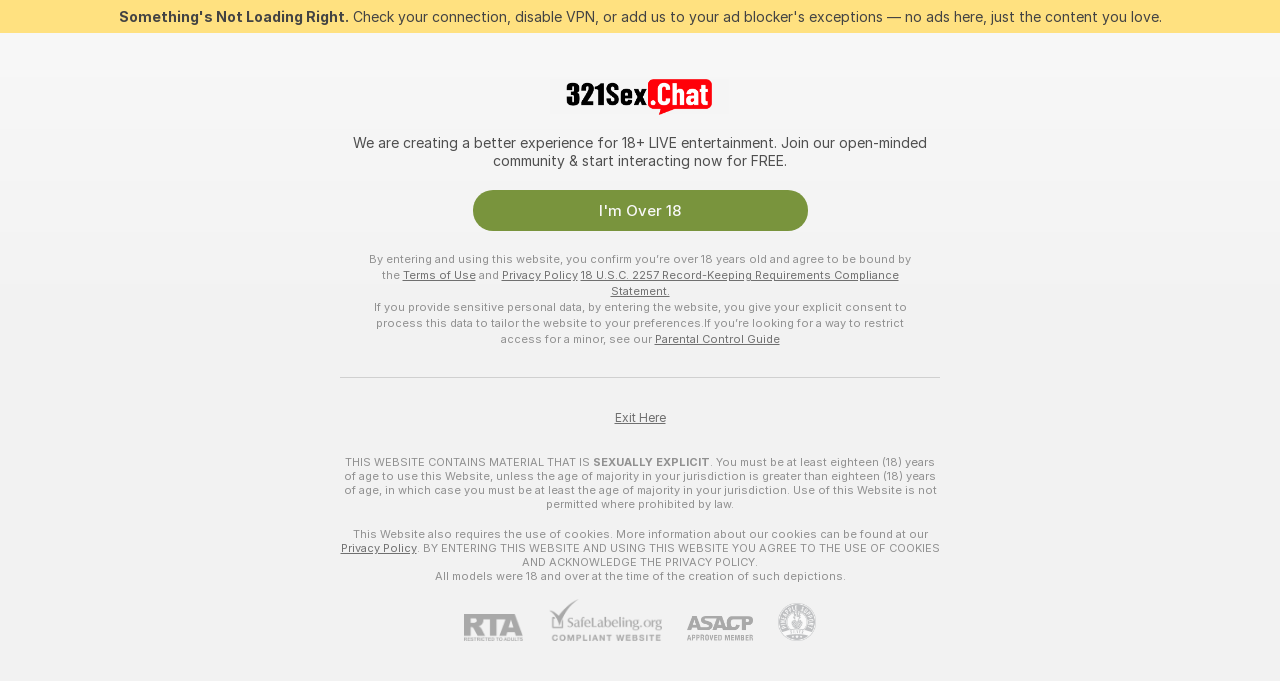

--- FILE ---
content_type: text/css
request_url: https://assets.striiiipst.com/assets/OpenTipMenuButton_light.acb9f3591222a2c7.css
body_size: 277
content:
.SendTipAnimation\#O5{position:relative}.SendTipAnimation__animationItem\#kj{align-items:center;animation:SendTipAnimation__tipSent\#B1 1.5s;background:rgba(16,16,16,.4);border-radius:16px;color:#fff;display:flex;font-size:15px;font-weight:500;left:50%;line-height:29px!important;opacity:0;padding:2px 8px;position:absolute;top:50%;transform-origin:left center;z-index:103}@keyframes SendTipAnimation__tipSent\#B1{from{opacity:0;scale:0.8;transform:translate(-50%,-55px)}20%{opacity:1;scale:1}to{opacity:0;transform:translate(-50%,-130px)}}.send-tip-button{align-items:center;border-radius:70px;display:inline-flex;flex-flow:row nowrap;flex-shrink:0;font-size:15px;font-weight:500;height:40px;margin:0;overflow:unset;padding:4px 20px;position:relative}.send-tip-button--with-icon{padding:4px 4px 4px 20px}.send-tip-button--active,.send-tip-button--active:active,.send-tip-button--active:focus{background-color:#63841a;color:#fff}.send-tip-button--active:active:hover,.send-tip-button--active:focus:hover,.send-tip-button--active:hover{background-color:#9cd02a}.send-tip-button__icon-container{align-items:center;background-color:rgba(0,0,0,.4);border-radius:50%;display:inline-flex;flex-shrink:0;height:32px;justify-content:center;margin-left:10px;width:32px}.send-tip-button__icon{fill:#ff414f;height:20px;margin:0;width:20px}.send-tip-button--private .send-tip-button__icon{color:#fff;fill:#feb601}.send-tip-button--private-active,.send-tip-button--private-active:active,.send-tip-button--private-active:focus{background-color:#6f5001;color:#fff}.send-tip-button--private-active:active:hover,.send-tip-button--private-active:focus:hover,.send-tip-button--private-active:hover{background-color:#936a01;color:#fff}@media screen and (max-width:1023px){.send-tip-button{height:36px;padding:4px 16px}.send-tip-button--with-icon{padding:4px 4px 4px 16px}.send-tip-button__icon-container{height:28px;width:28px}}@media screen and (max-width:374px){.send-tip-button--announcement.send-tip-button--with-icon{padding-right:16px}.send-tip-button--announcement .send-tip-button__icon-container{display:none}}@media screen and (max-width:320px){.send-tip-button--with-icon{padding-right:16px}.send-tip-button__icon-container{display:none}}

--- FILE ---
content_type: application/javascript; charset=utf-8
request_url: https://assets.striiiipst.com/assets/61347.96a6797c5ce5dabc.js
body_size: 2550
content:
"use strict";(self.__LOADABLE_LOADED_CHUNKS__=self.__LOADABLE_LOADED_CHUNKS__||[]).push([["61347"],{91835:function(e,t,i){i.d(t,{$:()=>b});var s=i(27378),r=i(41328),l=i(61925),a=i(73733),o=i(86546),n=i(60334),c=i(43835),d=i(64872),u=i(9875),h=i(74320),v=i(8907),p=i(82526),m=i(19221),f=i(29053);let b=({mmp:e,shouldRequestPermissions:t=!0,onPermissionsRequested:i,videoElement:b,isModel:g})=>{let{mediaStream:E,setConstraints:S,availableVideoDevices:D,availableAudioDevices:C,requestPermissions:T,streamFPS:_,error:w}=e.useUserMedia({videoElement:b}),P=(0,c.T)(),{broadcastConfig:R}=(0,d.C)(m.df),I=(0,d.C)(m.Ki),N=(0,d.C)(r.Ur),k=(0,d.C)(l.TM),y=(0,d.C)(r.rt),M=(0,d.C)(f.yV),A=(0,d.C)(f.Jl),B=(0,d.C)(p.LZ),O=(0,d.C)(u.Pu),V=(0,d.C)(m.fM),Z=(0,d.C)(m.jz),L=s.useRef(),{videoDeviceAccessError:U}=(0,d.C)(e=>e.player),[F,K]=s.useState(!0),$=s.useMemo(()=>({audioDevices:C,videoDevices:D}),[C,D]),j=s.useCallback(e=>{P((0,h.M7)(e))},[P]),x=s.useCallback(t=>{t.errorType===e.EPlayerErrorType.BROADCAST_NOT_SUPPORTED_BY_BROWSER&&K(!1)},[]);s.useEffect(()=>{if((D.length||C.length)&&!Object.keys(M).length){let e=(0,v.K)(O,B,Z);!e.videoDeviceId&&(null==D?void 0:D[0])&&(e.videoDeviceId=D[0].deviceId),!e.audioDeviceId&&(null==C?void 0:C[0])&&(e.audioDeviceId=C[0].deviceId),j(e)}},[D,C]);let H=s.useMemo(()=>{let e=M.videoProfile,t=O?1500:2e3;if(!e)return t;let i=B[e];if(!(null==i?void 0:i.bitrate))return t;if(!(null==i?void 0:i.bitrateByFPS)||!_)return i.bitrate;let s=Object.keys(i.bitrateByFPS).map(e=>Number(e)).filter(e=>Number.isFinite(e)).sort((e,t)=>t-e).find(e=>_>=e);return s?i.bitrateByFPS[s]:i.bitrateByFPS.default},[B,M,O]);return s.useEffect(()=>{let e={audio:{deviceId:M.audioDeviceId||void 0}},t=B[M.videoProfile];!U&&(a.L4.isTouchFacingMode&&M.facingMode?(e.video={facingMode:M.facingMode},t&&g&&(e.video.width=t.width,e.video.height=t.height)):(e.video={deviceId:M.videoDeviceId||void 0},t&&(e.video.width=t.width,e.video.height=t.height))),S(e)},[M,B,g]),s.useEffect(()=>{t&&!L.current&&(L.current=!0,T(),i&&i())},[T]),s.useEffect(()=>{if(w){let e=y?o.OF.MODEL_STREAM_BLOCKED:o.OF.USER_STREAM_BLOCKED,t={devices:$,config:M};o.ZP.addSource(e,t),n.Z.send(e,t)}},[w]),s.useEffect(()=>{E&&(E.getAudioTracks().forEach(e=>{e.enabled=!A}),E.getVideoTracks().forEach(e=>{e.enabled=!V}))},[A,V,E]),{settingDevices:$,isBroadcastSettingsVisible:I,isBroadcastMirrored:N,isBroadcastExpandedInCamToCam:k,mediaStream:E,broadcastConfig:R,isBroadcastStarted:!!R,settings:M,isMicMuted:A,isCameraDisabled:V,handleBroadcastSettingsChange:j,handleMMPError:x,broadcastResolutionList:B,broadcastDefaultQuality:Z,error:w,bitrate:H,bitrateThreshold:50,isBroadcastSupportedByBrowser:F}}},44095:function(e,t,i){i.d(t,{Z:()=>b,u:()=>f});var s=i(1013),r=i(31570),l=i(70141),a=i(27378),o=i(50463),n=i(92451),c=i(69431),d=i(23505),u=i(87590),h=i(86639),v=i(94036),p=i(68542);class m extends a.PureComponent{componentDidUpdate(e){let{isBroadcastSettingsVisible:t}=this.props;this.interval&&clearInterval(this.interval),t&&(this.interval=setInterval(this.checkTracks,2e3),this.props.localStream!==e.localStream&&this.refilterResolutions())}componentWillUnmount(){this.interval&&clearInterval(this.interval)}render(){let{localStream:e,isMicOnly:t,updateBroadcastResolution:i}=this.props;return t?a.createElement("div",{className:"web-rtc-settings"},a.createElement("div",{className:"web-rtc-settings-controls"},this.renderAudioDevices())):a.createElement("div",{className:"web-rtc-settings"},a.createElement("div",{className:"web-rtc-settings-controls"},this.renderVideoDevices(),this.renderAudioDevices(),this.renderVideoProfiles()),a.createElement(v.Z,{className:"web-rtc-settings-video-element",stream:e,isMuted:!0,isWatermark:!1,updatePlayerResolution:i}))}constructor(e){super(e),(0,s._)(this,"interval",void 0),(0,s._)(this,"refilterResolutions",()=>{let{localStream:e,resolutions:t,settings:{videoProfile:i}}=this.props;if(!t||!Object.keys(t).length||!e)return;let s=e.getVideoTracks()[0];if(s)if(s.getCapabilities){var r,l,a,o;let e=s.getCapabilities(),[n,c]=[(null==(r=e.width)?void 0:r.max)||0,(null==(l=e.height)?void 0:l.max)||0],d=(0,u.C)(t).reduce((e,[t,i])=>(i.width<=n&&i.height<=c&&(e[t]=i),e),{}),v=!i||(0,h.R)(d).includes(i);if(i&&!v){let e=t[i].bitrate,s=null==(o=(0,u.C)(d).sort(([,t])=>Math.abs(e-t.bitrate)))||null==(a=o[0])?void 0:a[0];this.handleSelectVideoProfile({value:s})}this.setState({filteredResolutions:d})}else this.setState({filteredResolutions:t})}),(0,s._)(this,"checkTracks",()=>{var e,t;let{isMicMuted:i,isCameraDisabled:s,localStream:r}=this.props,l=null==r||null==(e=r.getVideoTracks())?void 0:e[0],a=null==r||null==(t=r.getAudioTracks())?void 0:t[0];this.setState({isEmptyVideoTrack:!s&&this.getIsTrackEmpty(l),isEmptyAudioTrack:!i&&this.getIsTrackEmpty(a)})}),(0,s._)(this,"getIsTrackEmpty",e=>{let{devices:t}=this.props;return!(0,r.Z)(t)&&(0,p.U8)(e)}),(0,s._)(this,"handleSelectAudioDevice",e=>{this.props.changeBroadcastStreamSettings({audioDeviceId:e.value})}),(0,s._)(this,"handleSelectVideoDevice",e=>{this.props.changeBroadcastStreamSettings({videoDeviceId:e.value})}),(0,s._)(this,"handleSelectVideoProfile",({value:e})=>{this.props.changeBroadcastStreamSettings({videoProfile:e})}),(0,s._)(this,"renderVideoDevices",()=>{let{isEmptyVideoTrack:e}=this.state,{devices:t,settings:{videoDeviceId:i}}=this.props,s=this.props.i18n.trans("webRTC.settings.camera"),r=t.videoDevices.map((e,t)=>{let i=e.label||`${s} #${t+1}`;return{label:i,value:e.deviceId,title:i}});return a.createElement("div",{className:"web-rtc-control"},a.createElement("div",{className:"web-rtc-control-label"},this.props.i18n.trans("webRTC.settings.camera")),a.createElement(n.Z,{onSelect:this.handleSelectVideoDevice,options:r,placeholder:"default",size:"small",value:i,className:"web-rtc-control-select"}),e&&a.createElement("span",{className:"error"},this.props.i18n.trans("webRTC.settings.cameraError")))}),(0,s._)(this,"renderAudioDevices",()=>{let{isEmptyAudioTrack:e}=this.state,{devices:t,settings:{audioDeviceId:i}}=this.props,s=this.props.i18n.trans("webRTC.settings.microphone"),r=t.audioDevices.map((e,t)=>{let i=e.label||`${s} #${t+1}`;return{label:i,value:e.deviceId,title:i}});return a.createElement("div",{className:"web-rtc-control"},a.createElement("div",{className:"web-rtc-control-label"},this.props.i18n.trans("webRTC.settings.microphone")),a.createElement(n.Z,{onSelect:this.handleSelectAudioDevice,options:r,placeholder:"default",size:"small",value:i,className:"web-rtc-control-select"}),e&&a.createElement("span",{className:"error"},this.props.i18n.trans("webRTC.settings.microphoneError")))}),(0,s._)(this,"renderVideoProfiles",()=>{let{isBroadcastStarted:e,isBroadcastingPageOpen:t,settings:{videoProfile:i}}=this.props,{filteredResolutions:s}=this.state,r=(0,d.U)(s,(e,t)=>{let i=this.props.i18n.trans(`webRTC.profiles.${t}`);return{label:i,value:t,title:i}});return t?a.createElement("div",{className:"web-rtc-control"},a.createElement("div",{className:"web-rtc-control-label"},this.props.i18n.trans("webRTC.settings.resolution"),a.createElement(o.Z,{className:"web-rtc-help",messageId:"webRTC.settings.resolutionHelp"})),a.createElement(n.Z,{onSelect:this.handleSelectVideoProfile,options:r,placeholder:"default",size:"small",value:i,isDisabled:e,className:"web-rtc-control-select"})):null}),this.state={filteredResolutions:e.resolutions}}}(0,s._)(m,"defaultProps",{isBroadcastStarted:!1,isMicMuted:!1,isCameraDisabled:!1,isBroadcastSettingsVisible:!1,devices:{audioDevices:[],videoDevices:[]},resolutions:null,localStream:null,settings:{},changeBroadcastStreamSettings:l.Z,isMicOnly:!1});let f=(0,c.GV)(m),b=f},8907:function(e,t,i){i.d(t,{K:()=>d});var s=i(94193),r=i(11219),l=i(24369),a=i(14794),o=i(25541),n=i(30140);let c={videoDeviceId:"",audioDeviceId:"",facingMode:o.pT.USER},d=(e,t,i)=>{let o={videoProfile:i.targetResolution,...c};if((0,s.Z)(t,o.videoProfile||"")||(o.videoProfile=(0,r.Z)(t,(e,i,s)=>i.bitrate>t[e].bitrate?s:e,Object.keys(t)[0])),e)return o.videoProfile=n.xA.MHD,o;let d=a.m.get(l.Hx,o);if(!d)return o;let{videoProfile:u}=d;return(0,s.Z)(t,u)||(d.videoProfile=o.videoProfile),d}}}]);

--- FILE ---
content_type: application/javascript; charset=utf-8
request_url: https://assets.striiiipst.com/assets/PluginSystem.4142db2c26d51100.js
body_size: 5599
content:
"use strict";(self.__LOADABLE_LOADED_CHUNKS__=self.__LOADABLE_LOADED_CHUNKS__||[]).push([["88234"],{18209:function(e,t,n){n.r(t),n.d(t,{default:()=>r});var l=n(43835),i=n(4358),a=n(16128),s=n(77971);let r=()=>{let e=(0,l.T)();return(0,i.H)(()=>(s.Z.addCallableMethod("sendChatMessage",({sender:t,message:n,username:l,notMentionInvisible:i=!1})=>{e((0,a.f$)({sender:t,messageFormat:n,username:l,notMentionInvisible:i}))}),()=>s.Z.terminate())),null}},91349:function(e,t,n){n.d(t,{w:()=>T});var l=n(94095),i=n(27378),a=n(10821),s=n(24369),r=n(71535),u=n(84005),c=n(69159),o=n(43835),m=n(64872),g=n(79760),p=n(16128),d=n(20919),E=n(27003),f=n(48835),v=n(33463),h=n(83106),C=n(22506),_=n(67494);let N=/%username%/,w=/%pluginName%/,b=/%pluginNameText%/,L=RegExp("\\{#fade\\}(?<activity>.+)\\{\\/fade\\}"),k=RegExp("\\{#accent\\}(?<activity>.+)\\{\\/accent\\}"),y=RegExp("\\{#action name=(?:\"|')(?<name>.+)(?:\"|')\\}(?<text>.+)\\{\\/action\\}"),S=RegExp(`(${N.source}|${w.source}|${b.source}|${/\{#accent\}.+\{\/accent\}/.source}|${/\{#action name=(?:"|').+(?:"|')\}.+\{\/action\}/.source}|${/\{#fade\}.+\{\/fade\}/.source})`),A={[d._t]:"battleships",[d.O1]:"polls",[d.iD]:"reactions",[d.kS]:"wheel"},T=e=>{let{onUsernameClick:t,id:n,isFullscreen:d,message:T,plugin:U,user:$}=e,O=(0,o.T)(),I=(0,m.C)(g.Duv),K=(0,m.C)(h.UK),Z=()=>{let e=A[U.name];e&&O((0,r.Ae)({type:"extension",subtype:e}))},F=()=>{Z(),K.some(e=>e.id===U.id)?O((0,a._f)(s.pow.PLUGINS_MENU,U.id)):O((0,p.dI)(U))},M=e=>{if(Z(),(0,E.F)(U))return void O((0,f.LY)(U));O((0,f.Mq)(U.id,e))},P=T.split(S),R=()=>{t($.username)};return P.map((e,t)=>{let a=k.exec(e),s=y.exec(e),r=L.exec(e);if($&&N.test(e)){let e=(0,v.R)($);return i.createElement(i.Fragment,null,e&&i.createElement(u.Z,{size:16,className:"plugin-message-username-icon",img:"incognito"}),i.createElement(C.nr,{key:`${$.id}-${t}`,isLevelLeagueStatusVisible:!1,isUltimateIconVisible:!1,user:$,className:"plugin-message-username",placeId:n,isAnonymous:e,onClick:R,withoutUserCardPopup:d}))}if((null==r?void 0:r.length)===2){let e=r[1];return i.createElement("span",{key:t,className:"plugin-message-fade"},e)}if((null==a?void 0:a.length)===2){let e=a[1];return i.createElement("span",{key:t,className:"plugin-message-accent"},e)}let o=I?_.a:l.mI;return(null==s?void 0:s.length)===3?i.createElement(o,{key:t,onClick:()=>M(s[1]),className:(0,c.AK)({"plugin-message-plugin-name":!I})},s[2]):w.test(e)?i.createElement(o,{key:t,onClick:F,className:"plugin-message-plugin-name"},U.title):b.test(e)?U.title:i.createElement("span",{key:t,className:"plugin-message-text"},e)})}},33463:function(e,t,n){n.d(t,{R:()=>l});let l=e=>!(null==e?void 0:e.username)},29702:function(e,t,n){n.d(t,{M:()=>W,Z:()=>X});var l=n(27378),i=n(36427),a=n(73733),s=n(69159),r=n(75303),u=n(64872),c=n(48541),o=n(44810),m=n(29697),g=n(43835),p=n(20919),d=n(27003),E=n(48835),f=n(94095),v=n(6158),h=n(51477),C=n(97544),_=n(50327),N=n(33728),w=n(4358);let b=e=>{let t=(0,g.T)(),n=(0,u.C)(c.n5),l=()=>{if("visible"!==document.visibilityState)return;let{endedAt:l}=e.modelSettings,i=new Date(l);!(new Date().getTime()<i.getTime())&&n&&t((0,E.Pu)(n,e.id))};(0,w.H)(()=>{t((0,E.zb)())}),(0,N.i6)(["isLayoutMoreThanL"],({isLayoutMoreThanL:e})=>{if(!e&&a.L4.touch)return document.addEventListener("visibilitychange",l),()=>{document.removeEventListener("visibilitychange",l)}})};var L=n(83106),k=n(97114);let y=({plugin:e,children:t})=>{var n;let i=(0,g.T)(),r=(0,l.useRef)(null),c=(0,u.C)(L.d0),o=(0,u.C)(L.E8),p=(0,u.C)(L.vl),d=(0,u.C)(k.cU),w=(0,u.C)(L.yz),{isLayoutUpToM:y}=(0,N.do)("isLayoutUpToM"),S=(0,C.v1)();b(e);let A=e=>{o&&!w&&y&&c&&(e.stopPropagation(),e.preventDefault(),i((0,E.g6)()))},T=(0,_.t)(A,!1,{capture:!0});return l.createElement("div",{className:(0,s.AK)("plugin-control-content",{"plugin-control-content--zoomed":o})},l.createElement("div",{className:"plugin-control-content__transition-group"},l.createElement(m.Z,{classNames:"slide-right-transition",timeout:480,in:c,unmountOnExit:!1},l.createElement("div",{className:"plugin-control-content__transition"},o&&l.createElement("div",{onClick:A,className:"plugin-control-content__zoomed-overlay"}),t,p&&l.createElement("div",{onClick:e=>{if(T(e),o)return void i((0,E.g6)());i((0,E.gD)())},className:(0,s.AK)("plugin-control-content__mobile-shutter",{"plugin-control-content__mobile-shutter--fullscreen":d})}))),l.createElement(m.Z,{classNames:"slide-right-transition",timeout:480,in:!c,unmountOnExit:!0},l.createElement("div",{className:"plugin-control-content__show-button-wrapper"},l.createElement("div",{ref:r},l.createElement(f.mI,{className:"plugin-control-content__show-button",onClick:t=>{S.emit("analytics:Click On",{clickSource:v.a.VIEW_CAM,clickedExtension:e.name}),t.stopPropagation(),i((0,E.zb)())}},l.createElement("img",{className:"plugin-control-content__show-icon",alt:"Show widget",src:null!=(n=e.buttonIconUrl)?n:e.iconUrl}))),!c&&!a.L4.touch&&l.createElement(h.a,{targetRef:r,placement:"left",showDelay:250,legacy:!0},e.title)))))};var S=n(58182);let A=({plugin:e,iframeKey:t,children:n})=>{let i=(0,u.C)(S.A4),a=(0,u.C)(t=>(0,L.eP)(t,e.id)),s=(0,u.C)(L._p),r=(0,g.T)(),c=s===e.id,f=i&&c||a;return((0,l.useEffect)(()=>{if((0,d.F)(e))return f?r((0,E.GP)()):r((0,E._Z)()),()=>{r((0,E._Z)())}},[e,f,r]),((0,d.F)(e)||e.name===p.O1)&&"menu"!==t)?l.createElement(o.Z,{className:"plugin-control"},f&&l.createElement(m.Z,{classNames:"plugin-control__transition slide-right-transition",timeout:240},l.createElement(y,{plugin:e},n))):l.createElement(l.Fragment,null,n)};var T=n(95557),U=n(41328),$=n(32458),O=n(94773),I=n(76908),K=n(79760),Z=n(27789),F=n(76378),M=n(56231),P=n(82526),R=n(96884);let x=e=>{let t=(0,u.C)(L.OL),n=(0,u.C)(L.X8),l=(0,u.C)(K.EZA),i=(0,u.C)(L.gO),{isLayoutUpToL:a}=(0,N.do)("isLayoutUpToL");return(0,d.Sb)(e)?{isBeta:l,reactionLabelColor:n,seasonReaction:t,initialGoalData:i,isMobileView:a}:(0,d.qO)(e)?{isMobileView:a,seasonReaction:t,reactionLabelColor:n}:{}},D=(e,t)=>{let n=(0,l.useRef)(window?window.innerWidth:0),i=(0,u.C)(M.qo),a=(0,u.C)(U.fT),s=(0,u.C)(T.ts),r=(0,u.C)(I.BR),c=(0,u.C)(Z._F),o=(0,u.C)(P.OV),m=(0,u.C)(t=>(0,Z.XW)(t,(0,F.Z)(e.title))),g=x(e);return JSON.stringify({modelStatus:i&&!a?"idle":null==o?void 0:o.status,currentUser:s?(0,R.T$)(s):null,windowInnerWidth:n.current,isLightTheme:!r,isBroadcastingModel:i,modelId:null==o?void 0:o.id,appId:e.id,key:t,additionalData:g,appAuthHash:m,cometUrl:c})},V=({plugin:e,iframeKey:t,modelId:n})=>{let l=(0,u.C)(Z.vb),i=(0,u.C)(Z.Gt),a=(0,u.C)(T.ts),s=D(e,t),r="menu"===t?e.menuUrl:e.widgetUrl;if(!r)return null;let c=(0,O.Oh)({settings:JSON.stringify(e.modelSettings.settings),origin:window.origin,params:s});if(e.name===p._t){let e=btoa(JSON.stringify({game_id:n,user_id:(null==a?void 0:a.id)||-1,user_token:i,username:(null==a?void 0:a.username)||"Guest"}));return`${r}?user_token=${e}&centrifugo_token=${l}&v=${$.ZP.VERSION}#${c}`}return`${r}?v=${$.ZP.VERSION}#${c}`},z=({pluginName:e,iframeKey:t})=>{let{isLayoutUpToL:n}=(0,N.do)("isLayoutUpToL");return((0,u.C)(M.qo)||n)&&"widget"===t&&[p.iD,p.kS].includes(e)};var B=n(62877);let G=({pluginId:e,modelId:t,isEnabled:n})=>{let i=(0,g.T)();(0,l.useEffect)(()=>{if(n)return()=>{t&&i((0,E.H$)(e,t))}},[e,t,n,i])};var q=n(63112);let H=a.L4.safariVersion.length>0&&a.L4.safariVersion["0"]<13,W=a.L4.iOS&&H,X=({plugin:e,style:t,className:n,iframeClassName:a,iframeKey:o,isPluginFullsize:m,isPluginActive:g,onLoad:p,...d})=>{let E=(0,u.C)(L.L0),f=(0,u.C)(c.n5),v=z({iframeKey:o,pluginName:e.name}),h=(0,l.useRef)(),{ref:C,isInitialized:_}=(0,q.Y1)(o,e,h);G({pluginId:e.id,modelId:f,isEnabled:"widget"===o});let[N,w]=(0,l.useState)("hidden"),b=V({plugin:e,iframeKey:o,modelId:f});return(0,r.sk)()||!b?null:l.createElement("div",{className:(0,s.AK)(n,"plugin-panel",`plugin-panel--${e.name}`,{"plugin-panel-in-modal-mode":E&&g,"plugin-panel--initialized":_})},l.createElement(A,{plugin:e,iframeKey:o},l.createElement("div",{className:"plugin-panel__iframe-wrapper"},l.createElement("iframe",{...d,"data-size":m?B.$.FULLSIZE:B.$.DEFAULT,title:`Plugin panel, ${e.title}`,name:e.id.toString(),src:b,style:{...t,visibility:N},className:(0,s.AK)(a,"plugin-panel__iframe",{"plugin-panel__iframe--none-interactive":v}),ref:C,onLoad:()=>{w("visible"),null==p||p()},onError:()=>{i.ZP.warn("Error loading plugin",{id:e.id,name:e.name,iframeUrl:b})},loading:"eager",importance:"high",sandbox:"allow-forms allow-pointer-lock allow-popups allow-same-origin allow-scripts allow-top-navigation"}))))}},64993:function(e,t,n){n.r(t),n.d(t,{default:()=>p});var l=n(27378),i=n(70141),a=n(69159),s=n(64872),r=n(79760),u=n(91349),c=n(33463),o=n(22506);let m=({message:e,plugin:t,className:n,senderData:m,id:g,isFullscreen:p,onUsernameClick:d})=>{let E=(0,s.C)(r.Duv),f=(0,u.w)({onUsernameClick:d||i.Z,user:m,isFullscreen:p,message:e,plugin:t,id:g}),v="Poll"===t.title,h=(0,c.R)(m);return l.createElement(o.v0,{className:(0,a.AK)("plugin-message",n,{"plugin-message-with-highlight":E,"plugin-message-anon":h}),background:v?"poll":"public-tip"},t.iconUrl&&l.createElement("img",{src:t.iconUrl,alt:`${t.title} plugin icon`,className:"plugin-message-icon"}),f)};var g=n(32346);let p=e=>((0,g.F)(),l.createElement(m,e))},4581:function(e,t,n){n.r(t),n.d(t,{default:()=>r});var l=n(27378),i=n(91349);let a=e=>{let t=(0,i.w)(e);return l.createElement("div",{className:"PluginMessageContent__content#GV"},t)};var s=n(32346);let r=e=>((0,s.F)(),l.createElement(a,e))},54835:function(e,t,n){n.r(t),n.d(t,{default:()=>Z});var l=n(27378),i=n(6158),a=n(10821),s=n(87846),r=n(24369),u=n(55923),c=n(64470),o=n(44600),m=n(32717),g=n(51477),p=n(73733),d=n(69159),E=n(97544),f=n(69431),v=n(43835),h=n(64872),C=n(14669),_=n(18186),N=n(79760),w=n(27003),b=n(48835);let L=({plugin:{imageUrl:e,title:t,summary:n},onSelect:i,isFullScreenControl:a,isDisabled:s=!1,isBottomSheet:r})=>l.createElement("div",{className:(0,d.AK)("plugin-menu-item",{"plugin-menu-item--compact":r,"plugin-menu-item-fullscreen":a,"plugin-menu-item-disabled":s}),onClick:e=>{i(e)}},e&&l.createElement("img",{src:e,alt:t,className:"plugin-menu-item-poster"}),l.createElement("div",{className:"plugin-menu-item-info"},l.createElement("h3",{className:"plugin-menu-item-title"},t),l.createElement("p",{className:(0,d.AK)("plugin-menu-item-description",{"plugin-menu-item-description-fullscreen":a})},n)),l.createElement(o.Z,{img:"chevron-right",className:(0,d.AK)("plugin-menu-item-chevron",{"plugin-menu-item-chevron-fullscreen":a})}));var k=n(94095),y=n(69507),S=n(29702);let A=({plugin:e,onBack:t,isVisible:n,isFullScreenControl:i,isBottomSheet:a,isContinuousScrollInTipMenuEnabled:s})=>l.createElement("div",{className:(0,d.AK)("plugin-menu-panel",{"plugin-menu-panel--compact":a,"plugin-menu-panel-visible":n,"plugin-menu-panel--inside-container-with-height":a||s||i})},l.createElement("div",{className:"plugin-menu-panel-header"},l.createElement(k.mI,{className:(0,d.AK)("plugin-menu-panel-back-button",{"plugin-menu-panel-back-button-fullscreen":i}),onClick:t},l.createElement(o.Z,{img:"arrow-left",className:(0,d.AK)("plugin-menu-panel-back-icon",{"plugin-menu-panel-back-icon-fullscreen":i})})),e.iconUrl&&l.createElement("img",{src:e.iconUrl,alt:e.title,className:"plugin-menu-panel-plugin-icon"}),l.createElement(y.pb,{className:(0,d.AK)({"plugin-menu-panel-title-fullscreen":i})},e.title)),l.createElement(S.Z,{isPluginActive:!0,className:"plugin-menu-panel-iframe",plugin:e,iframeKey:"menu","data-test-id":`plugin-panel-menu${i?"-fullscreen":""}`}));var T=n(83106),U=n(56231),$=n(58182);let O=({plugin:e,isFullScreenControl:t,isContinuousScrollInTipMenuEnabled:n,isBottomSheet:u})=>{let{trans:o}=(0,f.QT)(),m=(0,v.T)(),d=(0,l.useRef)(null),C=(0,h.C)(T._p),_=(0,h.C)(U.x),k=(0,h.C)(U.u8),y=(0,h.C)(N.RHc),[S,A]=(0,c.eW)(),$=(0,w.F)(e),O=(0,E.v1)(),I=(0,l.useCallback)(t=>{if(O.emit("analytics:Click On",{clickedExtension:e.name,clickSource:i.a.EXTENSION_TAB,navElement:p.FO.EXTENSTION_TAB_ELEMENT}),$)return _||k&&y?(m((0,a.fO)()),C)?void m((0,b.zb)()):void m((0,b.rm)(e.id)):void A(t);n&&m((0,s.f3)()),m((0,a._f)(r.pow.PLUGINS_MENU,e.id))},[$,n,m,e.id,e.name,O,_,k,y,C,A]),K=!!C&&C!==e.id;return l.createElement(l.Fragment,null,l.createElement("li",{key:e.id,ref:d},l.createElement(L,{plugin:e,isFullScreenControl:t,onSelect:I,isDisabled:K,isBottomSheet:u})),S&&l.createElement(g.a,{isForceVisible:!0,placement:"top",targetRef:d,legacy:!0},o("actionList.pluginsMenu.goLiveFirst")))},I=({isFullScreenControl:e,isInTipMenuWithContinuousScroll:t,isBottomSheet:n})=>{let{trans:i}=(0,f.QT)(),s=(0,v.T)(),g=(0,h.C)(T.UK),p=(0,h.C)(T.y),E=(0,h.C)(u._9),N=(0,h.C)(T._p),w=(0,h.C)($.A4),b=(0,h.C)(_.KW),L=(0,h.C)(U.x),k=(0,c.tI)();(0,C.l)(()=>{L&&k()},[L]);let y=()=>{s((0,a._f)(r.pow.PLUGINS_MENU))};return(0,l.useEffect)(()=>{E&&N&&E!==N&&s((0,a._f)(r.pow.PLUGINS_MENU,void 0))},[N,s,E]),l.createElement(l.Fragment,null,l.createElement("div",{className:(0,d.AK)("plugins-menu-items",{"plugins-menu-items-visible":!E,"plugins-menu-items-fullscreen":e,"plugins-menu-items--with-continuous-scroll":t})},l.createElement("ul",{className:"plugins-menu-items-list"},[...g,...p].map(t=>l.createElement(O,{key:t.id,plugin:t,isFullScreenControl:e,isContinuousScrollInTipMenuEnabled:b,isBottomSheet:n}))),!e&&!b&&l.createElement("div",{className:"plugins-menu-items-info"},l.createElement(o.Z,{img:"dice",className:"plugins-menu-items-info-dice"}),l.createElement(m.ZP,{type:"s12-w400"},i(w?"actionList.pluginsMenu.info.model":"actionList.pluginsMenu.info.user")))),g.map(i=>l.createElement(A,{isBottomSheet:n,key:i.id,isVisible:E===i.id,plugin:i,onBack:y,isFullScreenControl:e,isContinuousScrollInTipMenuEnabled:t})))};var K=n(32346);let Z=e=>((0,K.F)(),l.createElement(I,e))},94347:function(e,t,n){n.r(t),n.d(t,{default:()=>N});var l=n(27378),i=n(69159),a=n(43835),s=n(64872),r=n(65191),u=n(14669),c=n(33728),o=n(20919),m=n(27003),g=n(48835),p=n(29702),d=n(63112),E=n(83106),f=n(56231),v=n(97114),h=n(58182);let C=({className:e,getClassName:t=()=>void 0,...n})=>{let C=(0,s.C)(E.DL),_=(0,s.C)(h.A4),N=(0,s.C)(E.E8),w=(0,s.C)(E.L0),b=(0,s.C)(E.rm),L=(0,s.C)(E.rk),k=(0,s.C)(v.cU),y=(0,s.C)(f.OV),S=(0,a.T)(),{isLayoutMoreThanL:A}=(0,c.do)("isLayoutMoreThanL"),{getState:T}=(0,r.q)(),[U,$]=(0,l.useState)(!1),O=(0,l.useRef)([]),I=C.find(m.qO),K=C.find(m.Sb);(0,l.useLayoutEffect)(()=>{0===C.length&&(O.current=[])},[C]),(0,l.useLayoutEffect)(()=>{(I||!K)&&$(!1)},[!!I,!!K]),(0,u.l)(()=>{O.current=[],$(!1),S((0,g.rX)())},[S,null==y?void 0:y.status]);let Z=e=>{O.current.push(e),K&&(!I||O.current.includes(I.id))&&O.current.includes(K.id)&&$(!0)};return((0,l.useEffect)(()=>{let e=(e,t)=>{e&&(0,d.Jc)(e.id,{eventKey:t},T)},t=t=>e(t,"showReactionsIcon"),n=t=>e(t,"hideReactionsIcon");if(!U||!A){n(I),n(K);return}I?(t(I),n(K)):K&&(n(I),t(K))},[I,U,A,K,T]),0===C.length)?null:l.createElement(l.Fragment,null,C.map(a=>{let s=a.id===b,r=s&&N,u=s&&w,c=a.name===o._t,m=L.includes(a.id),g=s||m;return l.createElement(p.Z,{key:`${a.id}-${null==y?void 0:y.status}-${null==y?void 0:y.id}`,...n,className:(0,i.AK)(e,t({isZoomed:r,isInModal:u,isVisible:g,isBattleships:c}),`viewcam-widget-panel--${a.name}`,"viewcam-widget-panel",{"viewcam-widget-panel-ios-below-13":p.M,"viewcam-widget-panel-for-model":_,"viewcam-widget-panel--fullsize":m,"viewcam-widget-panel--fullscreen":k}),plugin:a,isPluginActive:a.id===b,isPluginFullsize:m,iframeKey:"widget",onLoad:()=>Z(a.id),"data-test-id":`plugin-panel-widget${k?"-fullscreen":""}`})}))};var _=n(32346);let N=e=>((0,_.F)(),l.createElement(C,e))},67494:function(e,t,n){n.d(t,{a:()=>o});var l=n(27378),i=n(85048),a=n(44600),s=n(69159),r=n(64872),u=n(76908),c=n(16292);let o=({onClick:e,children:t,className:n})=>{let o=(0,r.C)(u.LK),{isXLFontSize:m}=(0,c.m3)();return l.createElement(i.ZP,{onClick:e,className:(0,s.AK)("highlight-button",n,{"highlight-button--with-border":o})},l.createElement("span",{className:(0,s.AK)("highlight-button__content",{"highlight-button__content--xl":m})},t,l.createElement(a.Z,{className:"highlight-button__icon",img:"chevron-right",size:12})))}}}]);

--- FILE ---
content_type: application/javascript; charset=utf-8
request_url: https://assets.striiiipst.com/assets/ViewCamModelListWrapper.93d1363946d596ef.js
body_size: 4122
content:
"use strict";(self.__LOADABLE_LOADED_CHUNKS__=self.__LOADABLE_LOADED_CHUNKS__||[]).push([["54680"],{13051:function(e,t,a){a.d(t,{M:()=>i});var l=a(27378),r=a(79170),n=a(93327);let s=3,i=(0,l.forwardRef)(({currentPage:e,totalCount:t,children:a,onPageChange:i,rowsCount:o=s,customPageSize:m,customLimit:u,getLink:d,preventDefault:c},p)=>{let g=(0,l.useRef)(null),[f,C]=(0,l.useState)(null),E=f?m||f*o:null;(0,n.n)(g,"--columns-count",e=>{e&&C(Number(e))});let T=(0,l.useCallback)(e=>{if(!E)return;let t=e?(e-1)*E:0,a=7*o;i({page:e,limit:u||a,offset:t})},[u,i,E,o]);return(0,l.useEffect)(()=>{if(!E)return;let a=Math.ceil(t/E);a<e&&1!==e&&T(a||1)},[e,T,E,t]),l.createElement("div",{className:"model-list paginated",ref:p},l.createElement("div",{className:"paginated-list-wrapper"},l.createElement("div",{ref:g,className:"paginated-list"},!!E&&null!==E&&a(E)),!!E&&l.createElement(r.Z,{currentPage:e,itemsCount:t,pageChangeCallback:T,pageSize:E,hiddenButtons:!1,getLink:d,preventDefault:c})))})},73152:function(e,t,a){a.d(t,{m:()=>l});let l=60},22638:function(e,t,a){a.d(t,{o:()=>g});var l=a(27378),r=a(85014),n=a(73152),s=a(24369),i=a(43835),o=a(18393),m=a(4286),u=a(95236);let d=(e,t)=>a=>{let{tag:l}=e;if(l.id===s.W5o)return a((0,o.By)(e));if(l.id===s.wRS)return a((0,o.Cf)({...e,isInBackground:t}));let r=!l.id;return a((0,o.O2)(e,r))},c=({currentRequestModels:e,updateModelList:t,setIsError:a})=>{let r=(0,i.T)();return{load:(0,l.useCallback)(async(l,n={isInBackground:!1})=>{let{isInBackground:s,isLazy:i}=n;e.current=r(d(l,s));try{let{models:a,filteredCount:l,updateTimestamp:r,topModelUsername:n}=await e.current;t(e=>({models:i?[...e.models,...a]:a,filteredCount:l,updateTimestamp:r,becauseYouWatchedModelUsername:n}))}catch(e){a(!0)}},[e,r,a,t])}},p=({setIsError:e,currentRequestModels:t,updateModelList:a})=>{let{load:l}=c({setIsError:e,updateModelList:a,currentRequestModels:t});return{basicLoad:l}};function g({initialTag:e}){let{tags:t,setTags:a}=function({initialTag:e}){let[t,a]=(0,l.useState)({currentTag:e,mainTag:e});return{tags:t,setTags:a}}({initialTag:e}),[d,c]=(0,l.useState)({limit:n.m,offset:0}),[g,f]=(0,l.useState)({models:[],filteredCount:0,updateTimestamp:void 0,becauseYouWatchedModelUsername:void 0}),{isPending:C,isLazyPending:E,wasLoaded:T,loadModels:S,isError:M}=function({updateModelList:e}){let[t,a]=(0,l.useState)(!1),[n,s]=(0,l.useState)(!1),[i,o]=(0,l.useState)(!1),[m,d]=(0,l.useState)(!1),c=(0,l.useRef)(null),g=(0,r.Z)(()=>{c.current&&c.current instanceof u.Z&&(c.current.cancel(),c.current=null)}),{basicLoad:f}=p({setIsError:d,currentRequestModels:c,updateModelList:e});return{wasLoaded:t,isPending:n,isError:m,isLazyPending:i,loadModels:(0,r.Z)(async(e,t={isInBackground:!1})=>{let{isInBackground:l,isLazy:r}=t;g(),l||r||s(!0),r&&o(!0),await f(e,t),c.current=null,l||r||s(!1),r&&o(!1),a(!0)})}}({updateModelList:f}),{load:h}=function({modelList:e,updateModelList:t}){let[a,u]=(0,l.useState)(!1),d=(0,i.T)();return{load:(0,r.Z)(async a=>{u(!0);let l=[...new Set(e.models.map(e=>e.id))],{tag:r}=a;if(r.id===s.wRS){let{models:e,filteredCount:a,updateTimestamp:s}=await d((0,o.OX)({tag:r,currentModelIds:l,limit:n.m}));t(t=>({models:[...t.models,...e],filteredCount:a,updateTimestamp:s}))}else{let{models:e,updateTimestamp:a}=await d((0,m.lz)({tag:r,currentModelIds:l,limit:n.m}));t(t=>({...t,models:[...t.models,...e],updateTimestamp:a}))}u(!1)}),isLazyPending:a}}({modelList:g,updateModelList:f}),v=(0,r.Z)(()=>{S({tag:t.currentTag,paginationParams:d},{isInBackground:!0})}),_=(0,r.Z)(()=>{h({tag:t.currentTag}),c(e=>({...e,limit:e.limit+n.m}))}),w=(0,r.Z)(async(e,t={shouldUpdateMainTag:!1})=>{let l={limit:n.m,offset:0};c(l),a(a=>({currentTag:e,mainTag:t.shouldUpdateMainTag?e:a.mainTag})),S({tag:e,paginationParams:l})}),L=(0,r.Z)(e=>{c(e),S({tag:t.currentTag,paginationParams:e})});return{isPending:C,isLazyPending:E,isError:M,paginationParams:d,wasLoaded:T,modelList:g,tags:t,setTags:a,updateModelList:f,loadModels:S,loadMoreModels:_,reloadModels:v,handleSelectTag:w,handlePageChange:L,setPaginationParams:c}}},81709:function(e,t,a){a.d(t,{J:()=>u});var l=a(27378),r=a(85014),n=a(8829),s=a(64872),i=a(4358),o=a(38044),m=a(79760);function u({reloadModels:e,models:t}){let a=(0,s.C)(o.So),u=(0,l.useRef)(null),[d,c]=(0,l.useState)(!1),p=(0,s.C)(m.XCx),g=(0,r.Z)(()=>{a?c(!0):e(),f()}),f=(0,r.Z)(()=>{u.current&&clearTimeout(u.current),u.current=setTimeout(()=>{g()},p)}),C=(0,l.useMemo)(()=>(0,n.j2)(t.filter(e=>e.isLive),"id"),[t]);(0,l.useEffect)(()=>{!a&&d&&(c(!1),e(),f())},[a,e,f,d]),(0,l.useEffect)(()=>{f()},[C,f]),(0,i.H)(()=>(f(),()=>{u.current&&clearTimeout(u.current)}))}},33936:function(e,t,a){a.r(t),a.d(t,{default:()=>K});var l=a(27378),r=a(3620),n=a(24369),s=a(93247),i=a(69159),o=a(69463),m=a(64872),u=a(35802),d=a(70141),c=a(61173),p=a(73733),g=a(33728),f=a(9875),C=a(80091),E=a(22723),T=a(13051);let S={"model-list-item":"ViewCamModelListSection__model-list-item#p3",modelListItem:"ViewCamModelListSection__model-list-item#p3",slideable_wrapper:"ViewCamModelListSection__slideable_wrapper#_U",slideableWrapper:"ViewCamModelListSection__slideable_wrapper#_U",scrollbar:"ViewCamModelListSection__scrollbar#Wf",lazyLoadPixel:"ViewCamModelListSection__lazyLoadPixel#e8"},M=()=>{let{isLayoutUpToM:e}=(0,g.do)("isLayoutUpToM"),t=(0,m.C)(f.Sx);return l.createElement(E.Z,{className:"widescreen-container",header:l.createElement(C.SM,{className:S.header_skeleton})},e&&t&&l.createElement("div",{className:S.slideable_wrapper},l.createElement(c.Z,{libOptions:{suppressScrollX:p.L4.nonTouch,suppressScrollY:!0},disablePs:p.L4.nonTouch,additionalClassName:S.scrollbar},l.createElement("section",{className:(0,i.AK)("model-list",{"model-list-slideable":!0})},l.createElement(C.pm,{count:60})))),(!e||!t)&&l.createElement("div",{className:S.paginated_wrapper},l.createElement(T.M,{rowsCount:2,currentPage:0,onPageChange:d.Z,totalCount:0},e=>(0,C.pB)(e))))};var h=a(90605),v=a(22408),_=a(52982),w=a(27571),L=a(9957),y=a(69431),b=a(3290),N=a(81709);let P=({models:e,reloadModels:t})=>((0,N.J)({reloadModels:t,models:e}),null);var Z=a(73152),B=a(22638),I=a(93708),U=a(74506),k=a(45546),x=a(32717),R=a(69507);let O=e=>{let t={[n._6F]:"oktoberfest",[n.cPn]:"halloween",[n.UBX]:"valentines",[n.bjF]:"christmas",[n.B_z]:"july4th",[n.exB]:"cherry-blossom",[n.Ryf]:"cosplay-con",[n.tHe]:"endless-summer"};return t[e]?l.createElement("span",{className:`tag-icon tag-icon-${t[e]}`}):null},A=({text:e,tagId:t})=>l.createElement(R.pb,{className:"ViewCamModelListSectionTitle#Mb"},t&&O(t),l.createElement(x.ZP,{type:"title-l1"},e));var V=a(47547);let $=({i18n:e,tag:t,category:a},l)=>{let r=l?{stripTags:!0}:{};return(null==a?void 0:a.id)==="favoriteModels"?e.trans(`viewCamModelList.tags.${t.primaryTagId}.favoriteModels`,{...r}):(null==a?void 0:a.id)==="topStreamsModels"||""===t.id||"more"===t.id||t.id===n.$Sj?e.trans(`viewCamModelList.tags.${t.primaryTagId}.featured`,{...r}):[n.h0U,n.W5o,n.wRS].includes(t.id)?t.id===n.W5o?e.trans(`viewCamModelList.tags.${t.primaryTagId}.recommendedToday`,{...r}):e.trans(`viewCamModelList.tags.${t.primaryTagId}.${t.id}`,{...r}):(0,V.Zb)({tag:t,i18n:e})};var W=a(8034);let z=()=>{},D=({tag:e,model:t,shouldResetOnModelChange:a})=>{let{tags:r,modelList:n,isPending:s,isLazyPending:o,wasLoaded:d,updateModelList:M,reloadModels:h,handlePageChange:w,loadMoreModels:N,isError:x}=(0,B.o)({initialTag:e}),R=x?z:N,{ref:O,inView:V}=(0,L.YD)({skip:!p.L4.intersectionObserver,rootMargin:"200px",triggerOnce:!0}),D=(0,l.useRef)(!0),J=(0,l.useRef)(!1),[F,G]=(0,l.useState)(1),H=(0,l.useMemo)(()=>t?[t.id]:[],[t]),K=(0,l.useMemo)(()=>(function(e,t=[]){return e.filter(e=>(0,k.Z9)(e)||!t.includes(e.id))})(n.models,H),[n.models,H]);!function({updateModelList:e,isPopular:t=!1}){let a=(0,m.C)(U.x7),r=(0,I.l)({type:t?"popular":void 0,primaryTagId:a});(0,l.useEffect)(()=>r(({snapshots:a})=>{e(e=>({...e,models:function({snapshots:e,models:t,isPopular:a=!1}){return t.map(t=>{let l=e[t.id];return l?{...t,popularSnapshotTimestamp:a?l:t.popularSnapshotTimestamp,snapshotTimestamp:a?t.snapshotTimestamp:l}:t})}({snapshots:a,models:e.models,isPopular:t})}))}),[t,r,e])}({updateModelList:M,isPopular:!1});let X=(0,l.useCallback)(({offset:e,page:t})=>{o||(G(t),w({limit:Z.m,offset:e}))},[o,w]),Y=(0,u.t)(),{isLayoutUpToM:j}=(0,g.do)("isLayoutUpToM"),q=(0,m.C)(f.Sx),{segmentUrl:Q}=(0,l.useContext)(_.l),ee=(0,m.C)(W.f_),et=(0,m.C)(v.mT),ea=(0,m.C)(({viewCam:e})=>e.isModelRequestCompleted)||!et,el=Y&&!d||!ea,er=s||el,en=(0,y.QT)(),es=(0,l.useRef)(null);(0,l.useEffect)(()=>{ea&&(a?(X({page:1,offset:0}),es.current&&es.current.resetScroll()):J.current||(h(),J.current=!0))},[X,ea,h,a]),(0,l.useEffect)(()=>{V&&(D.current||a)&&(D.current=!1,R())},[V,R,a]);let ei=(0,l.useMemo)(()=>el?l.createElement(C.SM,{className:S.header_skeleton}):l.createElement(A,{tagId:e.id,text:$({tag:e,i18n:en})}),[en,e,el]);return d&&!K.length&&1===F?null:l.createElement(E.Z,{tag:e,shouldLogPopularSnapshot:!0,className:"widescreen-container",models:K,header:ei,modelsUpdateTimestamp:n.updateTimestamp},j&&q&&l.createElement("div",{className:S.slideable_wrapper},l.createElement(c.Z,{libOptions:{suppressScrollX:p.L4.nonTouch,suppressScrollY:!0},ref:es,disablePs:p.L4.nonTouch,additionalClassName:S.scrollbar},l.createElement("section",{className:(0,i.AK)("model-list",{"model-list-slideable":!0,"less-8-items":!er&&K.length<8})},er?l.createElement(C.pm,{count:60}):l.createElement(l.Fragment,null,l.createElement(b.q,{models:K,segmentId:e.id||e.primaryTagId,segmentUrl:Q,tag:r.currentTag,sortBy:ee,shouldLogPopularSnapshot:!0}),o&&l.createElement(C.pm,{count:60}),l.createElement("div",{className:S.lazyLoadPixel,ref:O}))))),(!j||!q)&&l.createElement("div",{className:S.paginated_wrapper},l.createElement(P,{reloadModels:h,models:n.models}),l.createElement(T.M,{rowsCount:2,currentPage:F,onPageChange:X,totalCount:n.filteredCount},t=>er?(0,C.pB)(t):l.createElement(b.q,{maxCount:t,models:K,segmentId:e.id||e.primaryTagId,segmentUrl:Q,tag:r.currentTag,sortBy:ee,shouldLogPopularSnapshot:!0}))))},J=({model:e,initialTag:t})=>{let a=(0,m.C)(e=>e.viewCamBase.error),r=(0,m.C)(w.RV),s=(0,m.C)(v.mT),i=n.pJB[t.url]?n.hhy[t.primaryTagId]:t,o=n.W_R[i.primaryTagId],u=(0,l.useMemo)(()=>!r&&s?[]:a&&"notFound"===a.type?[i]:[o,i],[r,s,a,o,i]);return!r&&s?null:l.createElement(l.Fragment,null,u.map((t,a)=>l.createElement(_.r,{key:"countryGenderModels"===t.id||"languageGenderModels"===t.id?`${t.id}${a}`:t.id,segmentUrl:t.url},l.createElement(D,{model:e,tag:t,shouldResetOnModelChange:!!n.pJB[t.url]}))))},F={spacing:"ViewCamMultipleSectionModelList__spacing#r7"},G=({model:e,contextTag:t,className:a,usePreferredTag:r})=>{let i=function({model:e,contextTag:t}){let a=(0,m.C)(h.Iz);return(0,l.useMemo)(()=>{if(t)return t;if(e){let t=(0,s.G)(e);return t&&n.hhy[t]||a}return a},[])}({model:e,contextTag:t});return e||r?l.createElement("div",{className:a,"data-testid":"viewcam-model-sections"},l.createElement("div",{className:F.spacing}),l.createElement(J,{model:e,initialTag:i})):null},H={multipleSectionSkeletonContainer:"ViewCamModelListWrapper__multipleSectionSkeletonContainer#bt"},K=({model:e,isCamDataLoaded:t,className:a,usePreferredTag:d})=>{var c;let p=null==(c=(0,r.TH)().state)?void 0:c.segmentUrl,g=(0,u.t)(),[f,C]=(0,l.useState)(t),E=(0,m.C)(U.$8),T=(0,m.C)(U.gz),S=(0,l.useMemo)(()=>p===n.JvE&&e?{id:n.AhG,url:n.JvE,primaryTagId:(0,s.G)(e)||"girls",isMixed:!1}:p?E[p]:void 0,[p,e,E]);return((0,l.useEffect)(()=>()=>{o.x.remove("viewCamModelListTag")},[]),(0,l.useEffect)(()=>{!f&&t&&C(!0)},[f,t]),g&&f)?l.createElement(G,{model:e,contextTag:d?T:S,className:a,usePreferredTag:d}):d?null:l.createElement("div",{className:(0,i.AK)(H.multipleSectionSkeletonContainer,a)},l.createElement(M,null),l.createElement(M,null))}}}]);